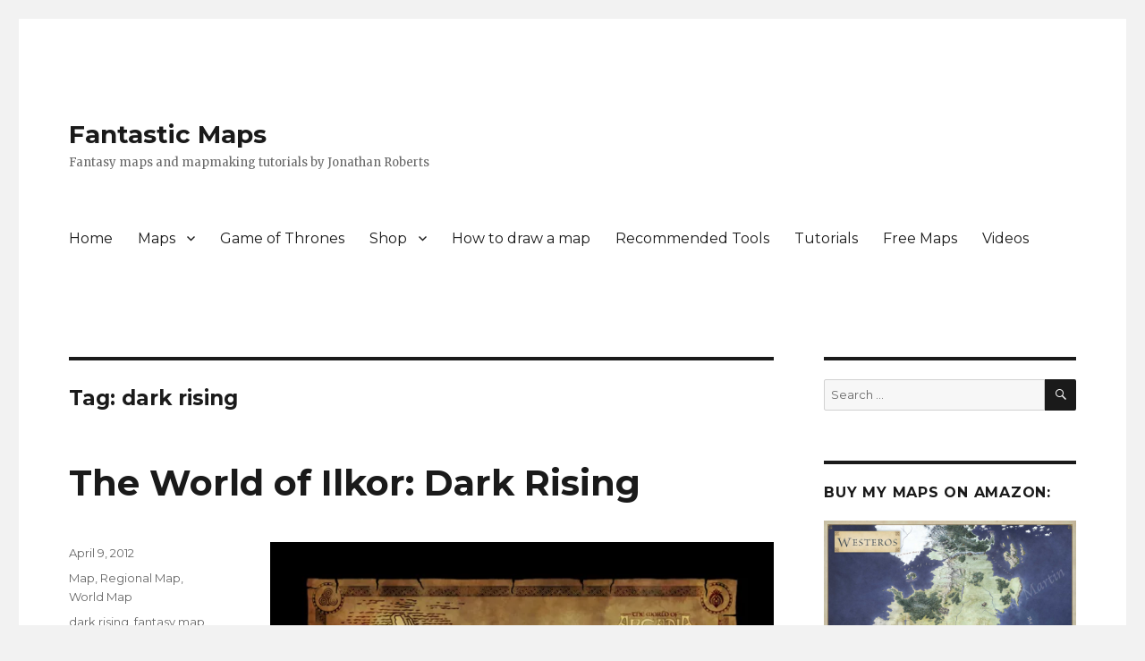

--- FILE ---
content_type: text/html; charset=UTF-8
request_url: http://www.fantasticmaps.com/tag/dark-rising/
body_size: 10870
content:
<!DOCTYPE html>
<html lang="en-US" class="no-js">
<head>
	<meta charset="UTF-8">
	<meta name="viewport" content="width=device-width, initial-scale=1">
	<link rel="profile" href="http://gmpg.org/xfn/11">
		<script>(function(html){html.className = html.className.replace(/\bno-js\b/,'js')})(document.documentElement);</script>
<meta name='robots' content='index, follow, max-image-preview:large, max-snippet:-1, max-video-preview:-1' />

	<!-- This site is optimized with the Yoast SEO plugin v26.5 - https://yoast.com/wordpress/plugins/seo/ -->
	<title>dark rising Archives - Fantastic Maps</title>
	<link rel="canonical" href="http://www.fantasticmaps.com/tag/dark-rising/" />
	<meta property="og:locale" content="en_US" />
	<meta property="og:type" content="article" />
	<meta property="og:title" content="dark rising Archives - Fantastic Maps" />
	<meta property="og:url" content="http://www.fantasticmaps.com/tag/dark-rising/" />
	<meta property="og:site_name" content="Fantastic Maps" />
	<meta property="og:image" content="https://i0.wp.com/www.fantasticmaps.com/wp-content/uploads/2013/01/cropped-Fantasy_Maps_Jon_Roberts1.jpg?fit=986%2C263" />
	<meta property="og:image:width" content="986" />
	<meta property="og:image:height" content="263" />
	<meta property="og:image:type" content="image/jpeg" />
	<meta name="twitter:card" content="summary_large_image" />
	<meta name="twitter:site" content="@fantasticmaps" />
	<script type="application/ld+json" class="yoast-schema-graph">{"@context":"https://schema.org","@graph":[{"@type":"CollectionPage","@id":"http://www.fantasticmaps.com/tag/dark-rising/","url":"http://www.fantasticmaps.com/tag/dark-rising/","name":"dark rising Archives - Fantastic Maps","isPartOf":{"@id":"http://www.fantasticmaps.com/#website"},"breadcrumb":{"@id":"http://www.fantasticmaps.com/tag/dark-rising/#breadcrumb"},"inLanguage":"en-US"},{"@type":"BreadcrumbList","@id":"http://www.fantasticmaps.com/tag/dark-rising/#breadcrumb","itemListElement":[{"@type":"ListItem","position":1,"name":"Home","item":"http://www.fantasticmaps.com/"},{"@type":"ListItem","position":2,"name":"dark rising"}]},{"@type":"WebSite","@id":"http://www.fantasticmaps.com/#website","url":"http://www.fantasticmaps.com/","name":"Fantastic Maps","description":"Fantasy maps and mapmaking tutorials by Jonathan Roberts","potentialAction":[{"@type":"SearchAction","target":{"@type":"EntryPoint","urlTemplate":"http://www.fantasticmaps.com/?s={search_term_string}"},"query-input":{"@type":"PropertyValueSpecification","valueRequired":true,"valueName":"search_term_string"}}],"inLanguage":"en-US"}]}</script>
	<!-- / Yoast SEO plugin. -->


<link rel='dns-prefetch' href='//assets.pinterest.com' />
<link rel='dns-prefetch' href='//stats.wp.com' />
<link rel='dns-prefetch' href='//fonts.googleapis.com' />
<link href='https://fonts.gstatic.com' crossorigin rel='preconnect' />
<link rel='preconnect' href='//i0.wp.com' />
<link rel="alternate" type="application/rss+xml" title="Fantastic Maps &raquo; Feed" href="http://www.fantasticmaps.com/feed/" />
<link rel="alternate" type="application/rss+xml" title="Fantastic Maps &raquo; Comments Feed" href="http://www.fantasticmaps.com/comments/feed/" />
<link rel="alternate" type="application/rss+xml" title="Fantastic Maps &raquo; dark rising Tag Feed" href="http://www.fantasticmaps.com/tag/dark-rising/feed/" />
		<!-- This site uses the Google Analytics by MonsterInsights plugin v9.10.1 - Using Analytics tracking - https://www.monsterinsights.com/ -->
		<!-- Note: MonsterInsights is not currently configured on this site. The site owner needs to authenticate with Google Analytics in the MonsterInsights settings panel. -->
					<!-- No tracking code set -->
				<!-- / Google Analytics by MonsterInsights -->
		<style id='wp-img-auto-sizes-contain-inline-css'>
img:is([sizes=auto i],[sizes^="auto," i]){contain-intrinsic-size:3000px 1500px}
/*# sourceURL=wp-img-auto-sizes-contain-inline-css */
</style>
<link rel='stylesheet' id='twentysixteen-jetpack-css' href='http://www.fantasticmaps.com/wp-content/plugins/jetpack/modules/theme-tools/compat/twentysixteen.css?ver=15.3.1' media='all' />
<style id='wp-emoji-styles-inline-css'>

	img.wp-smiley, img.emoji {
		display: inline !important;
		border: none !important;
		box-shadow: none !important;
		height: 1em !important;
		width: 1em !important;
		margin: 0 0.07em !important;
		vertical-align: -0.1em !important;
		background: none !important;
		padding: 0 !important;
	}
/*# sourceURL=wp-emoji-styles-inline-css */
</style>
<style id='wp-block-library-inline-css'>
:root{--wp-block-synced-color:#7a00df;--wp-block-synced-color--rgb:122,0,223;--wp-bound-block-color:var(--wp-block-synced-color);--wp-editor-canvas-background:#ddd;--wp-admin-theme-color:#007cba;--wp-admin-theme-color--rgb:0,124,186;--wp-admin-theme-color-darker-10:#006ba1;--wp-admin-theme-color-darker-10--rgb:0,107,160.5;--wp-admin-theme-color-darker-20:#005a87;--wp-admin-theme-color-darker-20--rgb:0,90,135;--wp-admin-border-width-focus:2px}@media (min-resolution:192dpi){:root{--wp-admin-border-width-focus:1.5px}}.wp-element-button{cursor:pointer}:root .has-very-light-gray-background-color{background-color:#eee}:root .has-very-dark-gray-background-color{background-color:#313131}:root .has-very-light-gray-color{color:#eee}:root .has-very-dark-gray-color{color:#313131}:root .has-vivid-green-cyan-to-vivid-cyan-blue-gradient-background{background:linear-gradient(135deg,#00d084,#0693e3)}:root .has-purple-crush-gradient-background{background:linear-gradient(135deg,#34e2e4,#4721fb 50%,#ab1dfe)}:root .has-hazy-dawn-gradient-background{background:linear-gradient(135deg,#faaca8,#dad0ec)}:root .has-subdued-olive-gradient-background{background:linear-gradient(135deg,#fafae1,#67a671)}:root .has-atomic-cream-gradient-background{background:linear-gradient(135deg,#fdd79a,#004a59)}:root .has-nightshade-gradient-background{background:linear-gradient(135deg,#330968,#31cdcf)}:root .has-midnight-gradient-background{background:linear-gradient(135deg,#020381,#2874fc)}:root{--wp--preset--font-size--normal:16px;--wp--preset--font-size--huge:42px}.has-regular-font-size{font-size:1em}.has-larger-font-size{font-size:2.625em}.has-normal-font-size{font-size:var(--wp--preset--font-size--normal)}.has-huge-font-size{font-size:var(--wp--preset--font-size--huge)}.has-text-align-center{text-align:center}.has-text-align-left{text-align:left}.has-text-align-right{text-align:right}.has-fit-text{white-space:nowrap!important}#end-resizable-editor-section{display:none}.aligncenter{clear:both}.items-justified-left{justify-content:flex-start}.items-justified-center{justify-content:center}.items-justified-right{justify-content:flex-end}.items-justified-space-between{justify-content:space-between}.screen-reader-text{border:0;clip-path:inset(50%);height:1px;margin:-1px;overflow:hidden;padding:0;position:absolute;width:1px;word-wrap:normal!important}.screen-reader-text:focus{background-color:#ddd;clip-path:none;color:#444;display:block;font-size:1em;height:auto;left:5px;line-height:normal;padding:15px 23px 14px;text-decoration:none;top:5px;width:auto;z-index:100000}html :where(.has-border-color){border-style:solid}html :where([style*=border-top-color]){border-top-style:solid}html :where([style*=border-right-color]){border-right-style:solid}html :where([style*=border-bottom-color]){border-bottom-style:solid}html :where([style*=border-left-color]){border-left-style:solid}html :where([style*=border-width]){border-style:solid}html :where([style*=border-top-width]){border-top-style:solid}html :where([style*=border-right-width]){border-right-style:solid}html :where([style*=border-bottom-width]){border-bottom-style:solid}html :where([style*=border-left-width]){border-left-style:solid}html :where(img[class*=wp-image-]){height:auto;max-width:100%}:where(figure){margin:0 0 1em}html :where(.is-position-sticky){--wp-admin--admin-bar--position-offset:var(--wp-admin--admin-bar--height,0px)}@media screen and (max-width:600px){html :where(.is-position-sticky){--wp-admin--admin-bar--position-offset:0px}}

/*# sourceURL=wp-block-library-inline-css */
</style><style id='global-styles-inline-css'>
:root{--wp--preset--aspect-ratio--square: 1;--wp--preset--aspect-ratio--4-3: 4/3;--wp--preset--aspect-ratio--3-4: 3/4;--wp--preset--aspect-ratio--3-2: 3/2;--wp--preset--aspect-ratio--2-3: 2/3;--wp--preset--aspect-ratio--16-9: 16/9;--wp--preset--aspect-ratio--9-16: 9/16;--wp--preset--color--black: #000000;--wp--preset--color--cyan-bluish-gray: #abb8c3;--wp--preset--color--white: #fff;--wp--preset--color--pale-pink: #f78da7;--wp--preset--color--vivid-red: #cf2e2e;--wp--preset--color--luminous-vivid-orange: #ff6900;--wp--preset--color--luminous-vivid-amber: #fcb900;--wp--preset--color--light-green-cyan: #7bdcb5;--wp--preset--color--vivid-green-cyan: #00d084;--wp--preset--color--pale-cyan-blue: #8ed1fc;--wp--preset--color--vivid-cyan-blue: #0693e3;--wp--preset--color--vivid-purple: #9b51e0;--wp--preset--color--dark-gray: #1a1a1a;--wp--preset--color--medium-gray: #686868;--wp--preset--color--light-gray: #e5e5e5;--wp--preset--color--blue-gray: #4d545c;--wp--preset--color--bright-blue: #007acc;--wp--preset--color--light-blue: #9adffd;--wp--preset--color--dark-brown: #402b30;--wp--preset--color--medium-brown: #774e24;--wp--preset--color--dark-red: #640c1f;--wp--preset--color--bright-red: #ff675f;--wp--preset--color--yellow: #ffef8e;--wp--preset--gradient--vivid-cyan-blue-to-vivid-purple: linear-gradient(135deg,rgb(6,147,227) 0%,rgb(155,81,224) 100%);--wp--preset--gradient--light-green-cyan-to-vivid-green-cyan: linear-gradient(135deg,rgb(122,220,180) 0%,rgb(0,208,130) 100%);--wp--preset--gradient--luminous-vivid-amber-to-luminous-vivid-orange: linear-gradient(135deg,rgb(252,185,0) 0%,rgb(255,105,0) 100%);--wp--preset--gradient--luminous-vivid-orange-to-vivid-red: linear-gradient(135deg,rgb(255,105,0) 0%,rgb(207,46,46) 100%);--wp--preset--gradient--very-light-gray-to-cyan-bluish-gray: linear-gradient(135deg,rgb(238,238,238) 0%,rgb(169,184,195) 100%);--wp--preset--gradient--cool-to-warm-spectrum: linear-gradient(135deg,rgb(74,234,220) 0%,rgb(151,120,209) 20%,rgb(207,42,186) 40%,rgb(238,44,130) 60%,rgb(251,105,98) 80%,rgb(254,248,76) 100%);--wp--preset--gradient--blush-light-purple: linear-gradient(135deg,rgb(255,206,236) 0%,rgb(152,150,240) 100%);--wp--preset--gradient--blush-bordeaux: linear-gradient(135deg,rgb(254,205,165) 0%,rgb(254,45,45) 50%,rgb(107,0,62) 100%);--wp--preset--gradient--luminous-dusk: linear-gradient(135deg,rgb(255,203,112) 0%,rgb(199,81,192) 50%,rgb(65,88,208) 100%);--wp--preset--gradient--pale-ocean: linear-gradient(135deg,rgb(255,245,203) 0%,rgb(182,227,212) 50%,rgb(51,167,181) 100%);--wp--preset--gradient--electric-grass: linear-gradient(135deg,rgb(202,248,128) 0%,rgb(113,206,126) 100%);--wp--preset--gradient--midnight: linear-gradient(135deg,rgb(2,3,129) 0%,rgb(40,116,252) 100%);--wp--preset--font-size--small: 13px;--wp--preset--font-size--medium: 20px;--wp--preset--font-size--large: 36px;--wp--preset--font-size--x-large: 42px;--wp--preset--spacing--20: 0.44rem;--wp--preset--spacing--30: 0.67rem;--wp--preset--spacing--40: 1rem;--wp--preset--spacing--50: 1.5rem;--wp--preset--spacing--60: 2.25rem;--wp--preset--spacing--70: 3.38rem;--wp--preset--spacing--80: 5.06rem;--wp--preset--shadow--natural: 6px 6px 9px rgba(0, 0, 0, 0.2);--wp--preset--shadow--deep: 12px 12px 50px rgba(0, 0, 0, 0.4);--wp--preset--shadow--sharp: 6px 6px 0px rgba(0, 0, 0, 0.2);--wp--preset--shadow--outlined: 6px 6px 0px -3px rgb(255, 255, 255), 6px 6px rgb(0, 0, 0);--wp--preset--shadow--crisp: 6px 6px 0px rgb(0, 0, 0);}:where(.is-layout-flex){gap: 0.5em;}:where(.is-layout-grid){gap: 0.5em;}body .is-layout-flex{display: flex;}.is-layout-flex{flex-wrap: wrap;align-items: center;}.is-layout-flex > :is(*, div){margin: 0;}body .is-layout-grid{display: grid;}.is-layout-grid > :is(*, div){margin: 0;}:where(.wp-block-columns.is-layout-flex){gap: 2em;}:where(.wp-block-columns.is-layout-grid){gap: 2em;}:where(.wp-block-post-template.is-layout-flex){gap: 1.25em;}:where(.wp-block-post-template.is-layout-grid){gap: 1.25em;}.has-black-color{color: var(--wp--preset--color--black) !important;}.has-cyan-bluish-gray-color{color: var(--wp--preset--color--cyan-bluish-gray) !important;}.has-white-color{color: var(--wp--preset--color--white) !important;}.has-pale-pink-color{color: var(--wp--preset--color--pale-pink) !important;}.has-vivid-red-color{color: var(--wp--preset--color--vivid-red) !important;}.has-luminous-vivid-orange-color{color: var(--wp--preset--color--luminous-vivid-orange) !important;}.has-luminous-vivid-amber-color{color: var(--wp--preset--color--luminous-vivid-amber) !important;}.has-light-green-cyan-color{color: var(--wp--preset--color--light-green-cyan) !important;}.has-vivid-green-cyan-color{color: var(--wp--preset--color--vivid-green-cyan) !important;}.has-pale-cyan-blue-color{color: var(--wp--preset--color--pale-cyan-blue) !important;}.has-vivid-cyan-blue-color{color: var(--wp--preset--color--vivid-cyan-blue) !important;}.has-vivid-purple-color{color: var(--wp--preset--color--vivid-purple) !important;}.has-black-background-color{background-color: var(--wp--preset--color--black) !important;}.has-cyan-bluish-gray-background-color{background-color: var(--wp--preset--color--cyan-bluish-gray) !important;}.has-white-background-color{background-color: var(--wp--preset--color--white) !important;}.has-pale-pink-background-color{background-color: var(--wp--preset--color--pale-pink) !important;}.has-vivid-red-background-color{background-color: var(--wp--preset--color--vivid-red) !important;}.has-luminous-vivid-orange-background-color{background-color: var(--wp--preset--color--luminous-vivid-orange) !important;}.has-luminous-vivid-amber-background-color{background-color: var(--wp--preset--color--luminous-vivid-amber) !important;}.has-light-green-cyan-background-color{background-color: var(--wp--preset--color--light-green-cyan) !important;}.has-vivid-green-cyan-background-color{background-color: var(--wp--preset--color--vivid-green-cyan) !important;}.has-pale-cyan-blue-background-color{background-color: var(--wp--preset--color--pale-cyan-blue) !important;}.has-vivid-cyan-blue-background-color{background-color: var(--wp--preset--color--vivid-cyan-blue) !important;}.has-vivid-purple-background-color{background-color: var(--wp--preset--color--vivid-purple) !important;}.has-black-border-color{border-color: var(--wp--preset--color--black) !important;}.has-cyan-bluish-gray-border-color{border-color: var(--wp--preset--color--cyan-bluish-gray) !important;}.has-white-border-color{border-color: var(--wp--preset--color--white) !important;}.has-pale-pink-border-color{border-color: var(--wp--preset--color--pale-pink) !important;}.has-vivid-red-border-color{border-color: var(--wp--preset--color--vivid-red) !important;}.has-luminous-vivid-orange-border-color{border-color: var(--wp--preset--color--luminous-vivid-orange) !important;}.has-luminous-vivid-amber-border-color{border-color: var(--wp--preset--color--luminous-vivid-amber) !important;}.has-light-green-cyan-border-color{border-color: var(--wp--preset--color--light-green-cyan) !important;}.has-vivid-green-cyan-border-color{border-color: var(--wp--preset--color--vivid-green-cyan) !important;}.has-pale-cyan-blue-border-color{border-color: var(--wp--preset--color--pale-cyan-blue) !important;}.has-vivid-cyan-blue-border-color{border-color: var(--wp--preset--color--vivid-cyan-blue) !important;}.has-vivid-purple-border-color{border-color: var(--wp--preset--color--vivid-purple) !important;}.has-vivid-cyan-blue-to-vivid-purple-gradient-background{background: var(--wp--preset--gradient--vivid-cyan-blue-to-vivid-purple) !important;}.has-light-green-cyan-to-vivid-green-cyan-gradient-background{background: var(--wp--preset--gradient--light-green-cyan-to-vivid-green-cyan) !important;}.has-luminous-vivid-amber-to-luminous-vivid-orange-gradient-background{background: var(--wp--preset--gradient--luminous-vivid-amber-to-luminous-vivid-orange) !important;}.has-luminous-vivid-orange-to-vivid-red-gradient-background{background: var(--wp--preset--gradient--luminous-vivid-orange-to-vivid-red) !important;}.has-very-light-gray-to-cyan-bluish-gray-gradient-background{background: var(--wp--preset--gradient--very-light-gray-to-cyan-bluish-gray) !important;}.has-cool-to-warm-spectrum-gradient-background{background: var(--wp--preset--gradient--cool-to-warm-spectrum) !important;}.has-blush-light-purple-gradient-background{background: var(--wp--preset--gradient--blush-light-purple) !important;}.has-blush-bordeaux-gradient-background{background: var(--wp--preset--gradient--blush-bordeaux) !important;}.has-luminous-dusk-gradient-background{background: var(--wp--preset--gradient--luminous-dusk) !important;}.has-pale-ocean-gradient-background{background: var(--wp--preset--gradient--pale-ocean) !important;}.has-electric-grass-gradient-background{background: var(--wp--preset--gradient--electric-grass) !important;}.has-midnight-gradient-background{background: var(--wp--preset--gradient--midnight) !important;}.has-small-font-size{font-size: var(--wp--preset--font-size--small) !important;}.has-medium-font-size{font-size: var(--wp--preset--font-size--medium) !important;}.has-large-font-size{font-size: var(--wp--preset--font-size--large) !important;}.has-x-large-font-size{font-size: var(--wp--preset--font-size--x-large) !important;}
/*# sourceURL=global-styles-inline-css */
</style>

<style id='classic-theme-styles-inline-css'>
/*! This file is auto-generated */
.wp-block-button__link{color:#fff;background-color:#32373c;border-radius:9999px;box-shadow:none;text-decoration:none;padding:calc(.667em + 2px) calc(1.333em + 2px);font-size:1.125em}.wp-block-file__button{background:#32373c;color:#fff;text-decoration:none}
/*# sourceURL=/wp-includes/css/classic-themes.min.css */
</style>
<link rel='stylesheet' id='twentysixteen-fonts-css' href='https://fonts.googleapis.com/css?family=Merriweather%3A400%2C700%2C900%2C400italic%2C700italic%2C900italic%7CMontserrat%3A400%2C700%7CInconsolata%3A400&#038;subset=latin%2Clatin-ext&#038;display=fallback' media='all' />
<link rel='stylesheet' id='genericons-css' href='http://www.fantasticmaps.com/wp-content/plugins/jetpack/_inc/genericons/genericons/genericons.css?ver=3.1' media='all' />
<link rel='stylesheet' id='twentysixteen-style-css' href='http://www.fantasticmaps.com/wp-content/themes/twentysixteen/style.css?ver=20190507' media='all' />
<link rel='stylesheet' id='twentysixteen-block-style-css' href='http://www.fantasticmaps.com/wp-content/themes/twentysixteen/css/blocks.css?ver=20190102' media='all' />
<link rel='stylesheet' id='mediaelementjs-styles-css' href='http://www.fantasticmaps.com/wp-content/plugins/media-element-html5-video-and-audio-player/mediaelement/v4/mediaelementplayer.min.css?ver=a2080dcbf59347919dada82fc08a46cc' media='all' />
<link rel='stylesheet' id='mediaelementjs-styles-legacy-css' href='http://www.fantasticmaps.com/wp-content/plugins/media-element-html5-video-and-audio-player/mediaelement/v4/mediaelementplayer-legacy.min.css?ver=a2080dcbf59347919dada82fc08a46cc' media='all' />
<script src="http://www.fantasticmaps.com/wp-includes/js/jquery/jquery.min.js?ver=3.7.1" id="jquery-core-js"></script>
<script src="http://www.fantasticmaps.com/wp-includes/js/jquery/jquery-migrate.min.js?ver=3.4.1" id="jquery-migrate-js"></script>
<script src="http://www.fantasticmaps.com/wp-content/plugins/media-element-html5-video-and-audio-player/mediaelement/v4/mediaelement-and-player.min.js?ver=4.2.8" id="mediaelementjs-scripts-js"></script>
<link rel="https://api.w.org/" href="http://www.fantasticmaps.com/wp-json/" /><link rel="alternate" title="JSON" type="application/json" href="http://www.fantasticmaps.com/wp-json/wp/v2/tags/80" /><link rel="EditURI" type="application/rsd+xml" title="RSD" href="http://www.fantasticmaps.com/xmlrpc.php?rsd" />

<link rel="icon" href="http://www.fantasticmaps.com/wp-content/uploads/2015/04/Logo.png" type="image/x-icon" />			<meta property="ia:markup_url" content="http://www.fantasticmaps.com/2012/04/the-world-of-ilkor-dark-rising/?ia_markup=1" />
			<script type="text/javascript">
(function(url){
	if(/(?:Chrome\/26\.0\.1410\.63 Safari\/537\.31|WordfenceTestMonBot)/.test(navigator.userAgent)){ return; }
	var addEvent = function(evt, handler) {
		if (window.addEventListener) {
			document.addEventListener(evt, handler, false);
		} else if (window.attachEvent) {
			document.attachEvent('on' + evt, handler);
		}
	};
	var removeEvent = function(evt, handler) {
		if (window.removeEventListener) {
			document.removeEventListener(evt, handler, false);
		} else if (window.detachEvent) {
			document.detachEvent('on' + evt, handler);
		}
	};
	var evts = 'contextmenu dblclick drag dragend dragenter dragleave dragover dragstart drop keydown keypress keyup mousedown mousemove mouseout mouseover mouseup mousewheel scroll'.split(' ');
	var logHuman = function() {
		if (window.wfLogHumanRan) { return; }
		window.wfLogHumanRan = true;
		var wfscr = document.createElement('script');
		wfscr.type = 'text/javascript';
		wfscr.async = true;
		wfscr.src = url + '&r=' + Math.random();
		(document.getElementsByTagName('head')[0]||document.getElementsByTagName('body')[0]).appendChild(wfscr);
		for (var i = 0; i < evts.length; i++) {
			removeEvent(evts[i], logHuman);
		}
	};
	for (var i = 0; i < evts.length; i++) {
		addEvent(evts[i], logHuman);
	}
})('//www.fantasticmaps.com/?wordfence_lh=1&hid=0016DA855073B45EE78B0A20A0A9FFF5');
</script>	<style>img#wpstats{display:none}</style>
		<style id="custom-background-css">
body.custom-background { background-color: #f2f2f2; }
</style>
	</head>

<body class="archive tag tag-dark-rising tag-80 custom-background wp-embed-responsive wp-theme-twentysixteen hfeed">
<div id="page" class="site">
	<div class="site-inner">
		<a class="skip-link screen-reader-text" href="#content">Skip to content</a>

		<header id="masthead" class="site-header" role="banner">
			<div class="site-header-main">
				<div class="site-branding">
					
											<p class="site-title"><a href="http://www.fantasticmaps.com/" rel="home">Fantastic Maps</a></p>
												<p class="site-description">Fantasy maps and mapmaking tutorials by Jonathan Roberts</p>
									</div><!-- .site-branding -->

									<button id="menu-toggle" class="menu-toggle">Menu</button>

					<div id="site-header-menu" class="site-header-menu">
													<nav id="site-navigation" class="main-navigation" role="navigation" aria-label="Primary Menu">
								<div class="menu-overall-menu-container"><ul id="menu-overall-menu" class="primary-menu"><li id="menu-item-1435" class="menu-item menu-item-type-custom menu-item-object-custom menu-item-1435"><a href="http://fantasticmaps.com">Home</a></li>
<li id="menu-item-1439" class="menu-item menu-item-type-custom menu-item-object-custom menu-item-has-children menu-item-1439"><a>Maps</a>
<ul class="sub-menu">
	<li id="menu-item-1446" class="menu-item menu-item-type-post_type menu-item-object-page menu-item-1446"><a href="http://www.fantasticmaps.com/worldmaps/">World Maps</a></li>
	<li id="menu-item-1447" class="menu-item menu-item-type-post_type menu-item-object-page menu-item-1447"><a href="http://www.fantasticmaps.com/regional-maps/">Regional Maps</a></li>
	<li id="menu-item-1452" class="menu-item menu-item-type-post_type menu-item-object-page menu-item-1452"><a href="http://www.fantasticmaps.com/city-maps/">City Maps</a></li>
	<li id="menu-item-1448" class="menu-item menu-item-type-post_type menu-item-object-page menu-item-1448"><a href="http://www.fantasticmaps.com/indoor-battlemaps/">Indoor Battlemaps</a></li>
	<li id="menu-item-1451" class="menu-item menu-item-type-post_type menu-item-object-page menu-item-1451"><a href="http://www.fantasticmaps.com/outdoor-battlemaps/">Outdoor Battlemaps</a></li>
	<li id="menu-item-1560" class="menu-item menu-item-type-post_type menu-item-object-page menu-item-1560"><a href="http://www.fantasticmaps.com/logos-and-heraldry/">Logos</a></li>
</ul>
</li>
<li id="menu-item-2046" class="menu-item menu-item-type-post_type menu-item-object-page menu-item-2046"><a href="http://www.fantasticmaps.com/the-lands-of-ice-and-fire/">Game of Thrones</a></li>
<li id="menu-item-1440" class="menu-item menu-item-type-custom menu-item-object-custom menu-item-has-children menu-item-1440"><a href="http://www.rpgnow.com/index.php?cPath=4448_5238&#038;affiliate_id=203141&#038;src=FM">Shop</a>
<ul class="sub-menu">
	<li id="menu-item-1443" class="menu-item menu-item-type-custom menu-item-object-custom menu-item-1443"><a href="http://www.rpgnow.com/index.php?cPath=4448_5238&#038;affiliate_id=203141&#038;src=FM">All Maps</a></li>
	<li id="menu-item-1442" class="menu-item menu-item-type-custom menu-item-object-custom menu-item-1442"><a href="http://www.rpgnow.com/product_info.php?products_id=63055&#038;affiliate_id=203141&#038;src=FM">Fantastic Maps Bundle 1</a></li>
	<li id="menu-item-1441" class="menu-item menu-item-type-custom menu-item-object-custom menu-item-1441"><a href="http://www.rpgnow.com/product_info.php?products_id=90203&#038;affiliate_id=203141&#038;src=FM">Kobold Quarterly Map Bundle</a></li>
	<li id="menu-item-1444" class="menu-item menu-item-type-custom menu-item-object-custom menu-item-1444"><a href="http://paizo.com/store/byCompany/r/ritePublishing/fantasticMaps">Paizo Store</a></li>
</ul>
</li>
<li id="menu-item-2513" class="menu-item menu-item-type-post_type menu-item-object-post menu-item-2513"><a href="http://www.fantasticmaps.com/2015/02/how-to-draw-a-map/">How to draw a map</a></li>
<li id="menu-item-2051" class="menu-item menu-item-type-post_type menu-item-object-page menu-item-2051"><a href="http://www.fantasticmaps.com/recommended-tools/">Recommended Tools</a></li>
<li id="menu-item-533" class="menu-item menu-item-type-taxonomy menu-item-object-category menu-item-533"><a href="http://www.fantasticmaps.com/category/tips-and-tricks/">Tutorials</a></li>
<li id="menu-item-1576" class="menu-item menu-item-type-post_type menu-item-object-page menu-item-1576"><a href="http://www.fantasticmaps.com/free-stuff/">Free Maps</a></li>
<li id="menu-item-2187" class="menu-item menu-item-type-custom menu-item-object-custom menu-item-2187"><a href="https://www.youtube.com/channel/UCnlnvC4bOjI6pteFaakBByQ/videos">Videos</a></li>
</ul></div>							</nav><!-- .main-navigation -->
						
											</div><!-- .site-header-menu -->
							</div><!-- .site-header-main -->

					</header><!-- .site-header -->

		<div id="content" class="site-content">

	<div id="primary" class="content-area">
		<main id="main" class="site-main" role="main">

		
			<header class="page-header">
				<h1 class="page-title">Tag: <span>dark rising</span></h1>			</header><!-- .page-header -->

			
<article id="post-1407" class="post-1407 post type-post status-publish format-standard hentry category-map category-regional-map category-world-map tag-dark-rising tag-fantasy-map tag-hand-drawn tag-ilkor tag-middle-earth-style tag-mmorpg tag-parchment tag-world-map-2">
	<header class="entry-header">
		
		<h2 class="entry-title"><a href="http://www.fantasticmaps.com/2012/04/the-world-of-ilkor-dark-rising/" rel="bookmark">The World of Ilkor: Dark Rising</a></h2>	</header><!-- .entry-header -->

	
	
	<div class="entry-content">
		<p><img data-recalc-dims="1" fetchpriority="high" decoding="async" class="aligncenter size-full wp-image-1409" title="fantasy map of the continent of Caledon for the browser based MMORPG Ilkor: Dark Rising" src="https://i0.wp.com/www.fantasticmaps.com/wp-content/uploads/2012/04/caledonweb.jpg?resize=584%2C417" alt="fantasy map of the continent of Caledon for the browser based MMORPG Ilkor: Dark Rising" width="584" height="417" srcset="https://i0.wp.com/www.fantasticmaps.com/wp-content/uploads/2012/04/caledonweb.jpg?w=1050 1050w, https://i0.wp.com/www.fantasticmaps.com/wp-content/uploads/2012/04/caledonweb.jpg?resize=300%2C214 300w, https://i0.wp.com/www.fantasticmaps.com/wp-content/uploads/2012/04/caledonweb.jpg?resize=1024%2C731 1024w, https://i0.wp.com/www.fantasticmaps.com/wp-content/uploads/2012/04/caledonweb.jpg?resize=624%2C445 624w" sizes="(max-width: 584px) 85vw, 584px" /></p>
<p>In 2011 I was commissioned to create a map of the world of Ilkor for the browser game Ilkor: Dark Rising. The brief was to use a style inspired by the classic Middle Earth maps. Recently GAD Games have released a few of the detail views that I did for them so I get to show them off! I&#8217;ll have to wait a little for the full world map to be released, but for now, here&#8217;s the detail views: <a href="http://www.fantasticmaps.com/2012/04/the-world-of-ilkor-dark-rising/#more-1407" class="more-link">Continue reading<span class="screen-reader-text"> &#8220;The World of Ilkor: Dark Rising&#8221;</span></a></p>
	</div><!-- .entry-content -->

	<footer class="entry-footer">
		<span class="byline"><span class="author vcard"><img alt='' src='https://secure.gravatar.com/avatar/d4520b5fcf865ed27f475aa65b19e4fe7ab00795f23ebccba64abf4d9d8bfafc?s=49&#038;d=mm&#038;r=g' srcset='https://secure.gravatar.com/avatar/d4520b5fcf865ed27f475aa65b19e4fe7ab00795f23ebccba64abf4d9d8bfafc?s=98&#038;d=mm&#038;r=g 2x' class='avatar avatar-49 photo' height='49' width='49' decoding='async'/><span class="screen-reader-text">Author </span> <a class="url fn n" href="http://www.fantasticmaps.com/author/jon/">Jon</a></span></span><span class="posted-on"><span class="screen-reader-text">Posted on </span><a href="http://www.fantasticmaps.com/2012/04/the-world-of-ilkor-dark-rising/" rel="bookmark"><time class="entry-date published updated" datetime="2012-04-09T14:30:54-04:00">April 9, 2012</time></a></span><span class="cat-links"><span class="screen-reader-text">Categories </span><a href="http://www.fantasticmaps.com/category/map/" rel="category tag">Map</a>, <a href="http://www.fantasticmaps.com/category/map/regional-map/" rel="category tag">Regional Map</a>, <a href="http://www.fantasticmaps.com/category/map/world-map/" rel="category tag">World Map</a></span><span class="tags-links"><span class="screen-reader-text">Tags </span><a href="http://www.fantasticmaps.com/tag/dark-rising/" rel="tag">dark rising</a>, <a href="http://www.fantasticmaps.com/tag/fantasy-map/" rel="tag">fantasy map</a>, <a href="http://www.fantasticmaps.com/tag/hand-drawn/" rel="tag">hand drawn</a>, <a href="http://www.fantasticmaps.com/tag/ilkor/" rel="tag">ilkor</a>, <a href="http://www.fantasticmaps.com/tag/middle-earth-style/" rel="tag">middle earth style</a>, <a href="http://www.fantasticmaps.com/tag/mmorpg/" rel="tag">mmorpg</a>, <a href="http://www.fantasticmaps.com/tag/parchment/" rel="tag">parchment</a>, <a href="http://www.fantasticmaps.com/tag/world-map-2/" rel="tag">world map</a></span><span class="comments-link"><a href="http://www.fantasticmaps.com/2012/04/the-world-of-ilkor-dark-rising/#respond">Leave a comment<span class="screen-reader-text"> on The World of Ilkor: Dark Rising</span></a></span>			</footer><!-- .entry-footer -->
</article><!-- #post-1407 -->

		</main><!-- .site-main -->
	</div><!-- .content-area -->


	<aside id="secondary" class="sidebar widget-area" role="complementary">
		<section id="search-2" class="widget widget_search">
<form role="search" method="get" class="search-form" action="http://www.fantasticmaps.com/">
	<label>
		<span class="screen-reader-text">Search for:</span>
		<input type="search" class="search-field" placeholder="Search &hellip;" value="" name="s" />
	</label>
	<button type="submit" class="search-submit"><span class="screen-reader-text">Search</span></button>
</form>
</section><section id="text-7" class="widget widget_text"><h2 class="widget-title">Buy my maps on Amazon:</h2>			<div class="textwidget"><a href="http://amzn.to/2fWWK8O"><img src="http://i2.wp.com/www.fantasticmaps.com/wp-content/uploads/2013/03/Westeros.jpg" width=400></a></div>
		</section><section id="text-2" class="widget widget_text"><h2 class="widget-title">Buy my maps:</h2>			<div class="textwidget"><a href="http://paizo.com/store/downloads/ritePublishing/fantasticMaps" target=_blank style="text-align:center;"><img data-recalc-dims="1" src="https://i0.wp.com/www.fantasticmaps.com/wp-content/uploads/2011/06/paizologo.jpg?w=840" title="Fantastic maps fantasy map store on Paizo" alt="Fantastic maps fantasy map store on Paizo" /></a>
<br />
<a href="http://www.rpgnow.com/index.php?cPath=4448_5238&amp;affiliate_id=203141&amp;src=FM" target=_blank  title="Buy Fantastic maps fantasy map packs at RPGNow"><img data-recalc-dims="1" src="https://i0.wp.com/www.fantasticmaps.com/wp-content/uploads/2011/06/rpgnowlogo.jpg?w=840" title="Buy Fantastic maps fantasy map packs at RPGNow" alt="Buy Fantastic maps fantasy map packs at RPGNow" /></a></div>
		</section><section id="text-6" class="widget widget_text"><h2 class="widget-title">My fantasy map tutorials on Pinterest</h2>			<div class="textwidget"><a data-pin-do="embedBoard" href="http://www.pinterest.com/fantasticmaps/mapmaking-tutorials/"data-pin-scale-width="80" data-pin-scale-height="200" data-pin-board-width="400">Follow FantasticMaps's board Mapmaking Tutorials on Pinterest.</a><!-- Please call pinit.js only once per page --><script type="text/javascript" async src="//assets.pinterest.com/js/pinit.js"></script></div>
		</section><section id="text-3" class="widget widget_text">			<div class="textwidget"><a href="http://twitter.com/FantasticMaps" title="Follow Fantastic Maps on Twitter"><img data-recalc-dims="1" src="https://i0.wp.com/www.fantasticmaps.com/wp-content/uploads/2013/01/Twitter.png?w=840" title="Follow on Fantastic Maps on Twitter" alt="Follow on Twitter" /></a>
<a href="https://www.facebook.com/fantasticmaps" title="Follow Fantastic Maps on Facebook"><img data-recalc-dims="1" src="https://i0.wp.com/www.fantasticmaps.com/wp-content/uploads/2013/01/facebook.png?w=840" title="Follow on Fantastic Maps on Facebook" alt="Follow on Facebook" /></a>
<a href="https://plus.google.com/100445521601957994193" title="Follow Fantastic Maps on Google Plus" rel="publisher"><img data-recalc-dims="1" src="https://i0.wp.com/www.fantasticmaps.com/wp-content/uploads/2013/01/Google.png?w=840" title="Follow on Fantastic Maps on Google Plus" alt="Follow on Google Plus" /></a>
<a href="http://www.fantasticmaps.com/feed/" title="Follow fantasy maps on RSS"><img data-recalc-dims="1" src="https://i0.wp.com/www.fantasticmaps.com/wp-content/uploads/2013/03/Rss.jpg?w=840" title="Follow on fantasy maps on RSS" alt="Follow on RSS" /></a></div>
		</section><section id="text-5" class="widget widget_text">			<div class="textwidget"><a href="mailto:jonathan@fantasticmaps.com" target=_blank>jonathan@fantasticmaps.com</a></div>
		</section>	</aside><!-- .sidebar .widget-area -->

		</div><!-- .site-content -->

		<footer id="colophon" class="site-footer" role="contentinfo">
							<nav class="main-navigation" role="navigation" aria-label="Footer Primary Menu">
					<div class="menu-overall-menu-container"><ul id="menu-overall-menu-1" class="primary-menu"><li class="menu-item menu-item-type-custom menu-item-object-custom menu-item-1435"><a href="http://fantasticmaps.com">Home</a></li>
<li class="menu-item menu-item-type-custom menu-item-object-custom menu-item-has-children menu-item-1439"><a>Maps</a>
<ul class="sub-menu">
	<li class="menu-item menu-item-type-post_type menu-item-object-page menu-item-1446"><a href="http://www.fantasticmaps.com/worldmaps/">World Maps</a></li>
	<li class="menu-item menu-item-type-post_type menu-item-object-page menu-item-1447"><a href="http://www.fantasticmaps.com/regional-maps/">Regional Maps</a></li>
	<li class="menu-item menu-item-type-post_type menu-item-object-page menu-item-1452"><a href="http://www.fantasticmaps.com/city-maps/">City Maps</a></li>
	<li class="menu-item menu-item-type-post_type menu-item-object-page menu-item-1448"><a href="http://www.fantasticmaps.com/indoor-battlemaps/">Indoor Battlemaps</a></li>
	<li class="menu-item menu-item-type-post_type menu-item-object-page menu-item-1451"><a href="http://www.fantasticmaps.com/outdoor-battlemaps/">Outdoor Battlemaps</a></li>
	<li class="menu-item menu-item-type-post_type menu-item-object-page menu-item-1560"><a href="http://www.fantasticmaps.com/logos-and-heraldry/">Logos</a></li>
</ul>
</li>
<li class="menu-item menu-item-type-post_type menu-item-object-page menu-item-2046"><a href="http://www.fantasticmaps.com/the-lands-of-ice-and-fire/">Game of Thrones</a></li>
<li class="menu-item menu-item-type-custom menu-item-object-custom menu-item-has-children menu-item-1440"><a href="http://www.rpgnow.com/index.php?cPath=4448_5238&#038;affiliate_id=203141&#038;src=FM">Shop</a>
<ul class="sub-menu">
	<li class="menu-item menu-item-type-custom menu-item-object-custom menu-item-1443"><a href="http://www.rpgnow.com/index.php?cPath=4448_5238&#038;affiliate_id=203141&#038;src=FM">All Maps</a></li>
	<li class="menu-item menu-item-type-custom menu-item-object-custom menu-item-1442"><a href="http://www.rpgnow.com/product_info.php?products_id=63055&#038;affiliate_id=203141&#038;src=FM">Fantastic Maps Bundle 1</a></li>
	<li class="menu-item menu-item-type-custom menu-item-object-custom menu-item-1441"><a href="http://www.rpgnow.com/product_info.php?products_id=90203&#038;affiliate_id=203141&#038;src=FM">Kobold Quarterly Map Bundle</a></li>
	<li class="menu-item menu-item-type-custom menu-item-object-custom menu-item-1444"><a href="http://paizo.com/store/byCompany/r/ritePublishing/fantasticMaps">Paizo Store</a></li>
</ul>
</li>
<li class="menu-item menu-item-type-post_type menu-item-object-post menu-item-2513"><a href="http://www.fantasticmaps.com/2015/02/how-to-draw-a-map/">How to draw a map</a></li>
<li class="menu-item menu-item-type-post_type menu-item-object-page menu-item-2051"><a href="http://www.fantasticmaps.com/recommended-tools/">Recommended Tools</a></li>
<li class="menu-item menu-item-type-taxonomy menu-item-object-category menu-item-533"><a href="http://www.fantasticmaps.com/category/tips-and-tricks/">Tutorials</a></li>
<li class="menu-item menu-item-type-post_type menu-item-object-page menu-item-1576"><a href="http://www.fantasticmaps.com/free-stuff/">Free Maps</a></li>
<li class="menu-item menu-item-type-custom menu-item-object-custom menu-item-2187"><a href="https://www.youtube.com/channel/UCnlnvC4bOjI6pteFaakBByQ/videos">Videos</a></li>
</ul></div>				</nav><!-- .main-navigation -->
			
			
			<div class="site-info">
								<span class="site-title"><a href="http://www.fantasticmaps.com/" rel="home">Fantastic Maps</a></span>
								<a href="https://wordpress.org/" class="imprint">
					Proudly powered by WordPress				</a>
			</div><!-- .site-info -->
		</footer><!-- .site-footer -->
	</div><!-- .site-inner -->
</div><!-- .site -->

<script type="speculationrules">
{"prefetch":[{"source":"document","where":{"and":[{"href_matches":"/*"},{"not":{"href_matches":["/wp-*.php","/wp-admin/*","/wp-content/uploads/*","/wp-content/*","/wp-content/plugins/*","/wp-content/themes/twentysixteen/*","/*\\?(.+)"]}},{"not":{"selector_matches":"a[rel~=\"nofollow\"]"}},{"not":{"selector_matches":".no-prefetch, .no-prefetch a"}}]},"eagerness":"conservative"}]}
</script>
<script src="//assets.pinterest.com/js/pinit.js&#039; async data-pin-hover=&#039;true&#039; data-pin-shape=&#039;rectangle&#039; data-pin-color=&#039;gray&#039; data-pin-lang=&#039;eng" id="pinit-js-js"></script>
<script src="http://www.fantasticmaps.com/wp-content/themes/twentysixteen/js/skip-link-focus-fix.js?ver=20170530" id="twentysixteen-skip-link-focus-fix-js"></script>
<script id="twentysixteen-script-js-extra">
var screenReaderText = {"expand":"expand child menu","collapse":"collapse child menu"};
//# sourceURL=twentysixteen-script-js-extra
</script>
<script src="http://www.fantasticmaps.com/wp-content/themes/twentysixteen/js/functions.js?ver=20181217" id="twentysixteen-script-js"></script>
<script id="jetpack-stats-js-before">
_stq = window._stq || [];
_stq.push([ "view", JSON.parse("{\"v\":\"ext\",\"blog\":\"44729565\",\"post\":\"0\",\"tz\":\"-5\",\"srv\":\"www.fantasticmaps.com\",\"arch_tag\":\"dark-rising\",\"arch_results\":\"1\",\"j\":\"1:15.3.1\"}") ]);
_stq.push([ "clickTrackerInit", "44729565", "0" ]);
//# sourceURL=jetpack-stats-js-before
</script>
<script src="https://stats.wp.com/e-202603.js" id="jetpack-stats-js" defer data-wp-strategy="defer"></script>
<script id="wp-emoji-settings" type="application/json">
{"baseUrl":"https://s.w.org/images/core/emoji/17.0.2/72x72/","ext":".png","svgUrl":"https://s.w.org/images/core/emoji/17.0.2/svg/","svgExt":".svg","source":{"concatemoji":"http://www.fantasticmaps.com/wp-includes/js/wp-emoji-release.min.js?ver=a2080dcbf59347919dada82fc08a46cc"}}
</script>
<script type="module">
/*! This file is auto-generated */
const a=JSON.parse(document.getElementById("wp-emoji-settings").textContent),o=(window._wpemojiSettings=a,"wpEmojiSettingsSupports"),s=["flag","emoji"];function i(e){try{var t={supportTests:e,timestamp:(new Date).valueOf()};sessionStorage.setItem(o,JSON.stringify(t))}catch(e){}}function c(e,t,n){e.clearRect(0,0,e.canvas.width,e.canvas.height),e.fillText(t,0,0);t=new Uint32Array(e.getImageData(0,0,e.canvas.width,e.canvas.height).data);e.clearRect(0,0,e.canvas.width,e.canvas.height),e.fillText(n,0,0);const a=new Uint32Array(e.getImageData(0,0,e.canvas.width,e.canvas.height).data);return t.every((e,t)=>e===a[t])}function p(e,t){e.clearRect(0,0,e.canvas.width,e.canvas.height),e.fillText(t,0,0);var n=e.getImageData(16,16,1,1);for(let e=0;e<n.data.length;e++)if(0!==n.data[e])return!1;return!0}function u(e,t,n,a){switch(t){case"flag":return n(e,"\ud83c\udff3\ufe0f\u200d\u26a7\ufe0f","\ud83c\udff3\ufe0f\u200b\u26a7\ufe0f")?!1:!n(e,"\ud83c\udde8\ud83c\uddf6","\ud83c\udde8\u200b\ud83c\uddf6")&&!n(e,"\ud83c\udff4\udb40\udc67\udb40\udc62\udb40\udc65\udb40\udc6e\udb40\udc67\udb40\udc7f","\ud83c\udff4\u200b\udb40\udc67\u200b\udb40\udc62\u200b\udb40\udc65\u200b\udb40\udc6e\u200b\udb40\udc67\u200b\udb40\udc7f");case"emoji":return!a(e,"\ud83e\u1fac8")}return!1}function f(e,t,n,a){let r;const o=(r="undefined"!=typeof WorkerGlobalScope&&self instanceof WorkerGlobalScope?new OffscreenCanvas(300,150):document.createElement("canvas")).getContext("2d",{willReadFrequently:!0}),s=(o.textBaseline="top",o.font="600 32px Arial",{});return e.forEach(e=>{s[e]=t(o,e,n,a)}),s}function r(e){var t=document.createElement("script");t.src=e,t.defer=!0,document.head.appendChild(t)}a.supports={everything:!0,everythingExceptFlag:!0},new Promise(t=>{let n=function(){try{var e=JSON.parse(sessionStorage.getItem(o));if("object"==typeof e&&"number"==typeof e.timestamp&&(new Date).valueOf()<e.timestamp+604800&&"object"==typeof e.supportTests)return e.supportTests}catch(e){}return null}();if(!n){if("undefined"!=typeof Worker&&"undefined"!=typeof OffscreenCanvas&&"undefined"!=typeof URL&&URL.createObjectURL&&"undefined"!=typeof Blob)try{var e="postMessage("+f.toString()+"("+[JSON.stringify(s),u.toString(),c.toString(),p.toString()].join(",")+"));",a=new Blob([e],{type:"text/javascript"});const r=new Worker(URL.createObjectURL(a),{name:"wpTestEmojiSupports"});return void(r.onmessage=e=>{i(n=e.data),r.terminate(),t(n)})}catch(e){}i(n=f(s,u,c,p))}t(n)}).then(e=>{for(const n in e)a.supports[n]=e[n],a.supports.everything=a.supports.everything&&a.supports[n],"flag"!==n&&(a.supports.everythingExceptFlag=a.supports.everythingExceptFlag&&a.supports[n]);var t;a.supports.everythingExceptFlag=a.supports.everythingExceptFlag&&!a.supports.flag,a.supports.everything||((t=a.source||{}).concatemoji?r(t.concatemoji):t.wpemoji&&t.twemoji&&(r(t.twemoji),r(t.wpemoji)))});
//# sourceURL=http://www.fantasticmaps.com/wp-includes/js/wp-emoji-loader.min.js
</script>
</body>
</html>
